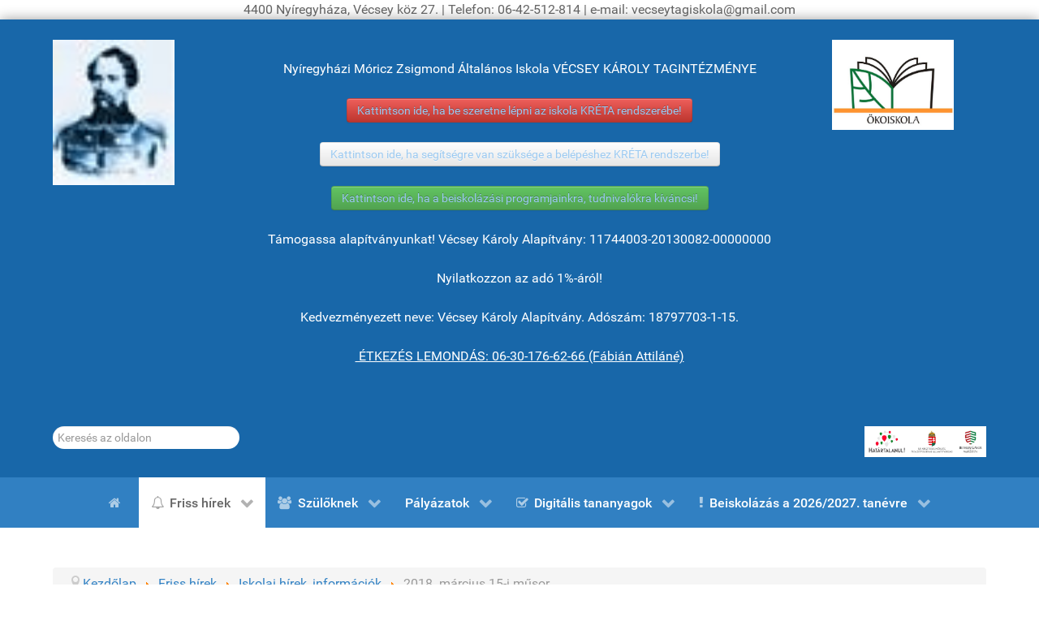

--- FILE ---
content_type: text/html; charset=utf-8
request_url: http://www.vecsey-altisk.edu.hu/hirek/iskolai-hirek-informaciok/158-2018-marcius-15-i-musor.html
body_size: 58483
content:
<!DOCTYPE html>
<html lang="hu-HU" dir="ltr">
        <head>
    
            <meta name="viewport" content="width=device-width, initial-scale=1.0">
        <meta http-equiv="X-UA-Compatible" content="IE=edge" />
        

        
            
         <meta charset="utf-8" />
	<base href="http://www.vecsey-altisk.edu.hu/hirek/iskolai-hirek-informaciok/158-2018-marcius-15-i-musor.html" />
	<meta name="keywords" content="Vécsey vécsey vecsey Vecsey Vécsei vécsey nyíregyháza Nyíregyháza Nyiregyháza nyiregyháza nyiregy iskola Iskola tagintézmény Tagintézmény nyíregyházi iskola Nyíregyházi nyiregyi nyíregyi nyiregyházi Nyiregyházi általános Általános" />
	<meta name="author" content="Veres László" />
	<meta name="description" content="A Nyíregyházi Móricz Zsigmond Általános Iskola Vécsey Károly Tagintézménye hivatalos weboldala" />
	<title>2018. március 15-i műsor</title>
	<link href="http://www.vecsey-altisk.sulinet.hu/hirek/iskolai-hirek-informaciok/158-2018-marcius-15-i-musor.html" rel="canonical" />
	<link href="http://www.vecsey-altisk.edu.hu/component/search/?Itemid=118&amp;catid=9&amp;id=158&amp;format=opensearch" rel="search" title="Keresés Nyíregyházi Móricz Zsigmond Általános Iskola Vécsey Károly Tagintézménye" type="application/opensearchdescription+xml" />
	<link href="/favicon.ico" rel="shortcut icon" type="image/vnd.microsoft.icon" />
	<link href="/media/gantry5/engines/nucleus/css-compiled/nucleus.css" rel="stylesheet" />
	<link href="/templates/g5_hydrogen/custom/css-compiled/hydrogen_11.css" rel="stylesheet" />
	<link href="/media/gantry5/assets/css/bootstrap-gantry.css" rel="stylesheet" />
	<link href="/media/gantry5/engines/nucleus/css-compiled/joomla.css" rel="stylesheet" />
	<link href="/media/jui/css/icomoon.css" rel="stylesheet" />
	<link href="/media/gantry5/assets/css/font-awesome.min.css" rel="stylesheet" />
	<link href="/templates/g5_hydrogen/custom/css-compiled/hydrogen-joomla_11.css" rel="stylesheet" />
	<link href="/templates/g5_hydrogen/custom/css-compiled/custom_11.css" rel="stylesheet" />
	<link href="/templates/g5_hydrogen/custom/fonts/octicons/octicons.css" rel="stylesheet" />
	<link href="/templates/g5_hydrogen/custom/uikit/css/uikit.min.css" rel="stylesheet" />
	<link href="/plugins/editors-xtd/edsanimate/assets/animate-animo.css" rel="stylesheet" />
	<style>
div.mod_search95 input[type="search"]{ width:auto; }
            #g-navigation.g-fixed-element {
                position: fixed;
                width: 100%;
                top: 0;
                left: 0;
                z-index: 1003;
            }
        
	</style>
	<script type="application/json" class="joomla-script-options new">{"csrf.token":"329f7569b3d9fcc9e1d6d8547da93719","system.paths":{"root":"","base":""}}</script>
	<script src="/media/jui/js/jquery.min.js?8e965221367f108df99111d013681d99"></script>
	<script src="/media/jui/js/jquery-noconflict.js?8e965221367f108df99111d013681d99"></script>
	<script src="/media/jui/js/jquery-migrate.min.js?8e965221367f108df99111d013681d99"></script>
	<script src="/media/system/js/caption.js?8e965221367f108df99111d013681d99"></script>
	<script src="/media/jui/js/bootstrap.min.js?8e965221367f108df99111d013681d99"></script>
	<!--[if lt IE 9]><script src="/media/system/js/html5fallback.js?8e965221367f108df99111d013681d99"></script><![endif]-->
	<script src="https://www.googletagmanager.com/gtag/js?id=UA-86924584-2" async></script>
	<script src="/media/system/js/mootools-core.js?8e965221367f108df99111d013681d99"></script>
	<script src="/media/system/js/core.js?8e965221367f108df99111d013681d99"></script>
	<script src="/plugins/system/edsanimate/assets/jquery.ba-throttle-debounce.min.js"></script>
	<script src="/plugins/editors-xtd/edsanimate/assets/animo.min.js"></script>
	<script src="/plugins/system/edsanimate/assets/viewportchecker.js"></script>
	<script src="/plugins/system/edsanimate/assets/edsanimate.js"></script>
	<script src="/plugins/system/edsanimate/assets/edsanimate.site.js"></script>
	<script>
jQuery(window).on('load',  function() {
				new JCaption('img.caption');
			});      window.dataLayer = window.dataLayer || [];
      function gtag(){dataLayer.push(arguments);}
      gtag('js', new Date());

      gtag('config', 'UA-86924584-2');

          
				var edsScrollOffset = "75";
				var edsHideOverflowX = "1";
				var edsHideOverflowY = "0";					
			
	</script>

    
                    <div align="center">4400 Nyíregyháza, Vécsey köz 27. | Telefon: 06-42-512-814 | e-mail: vecseytagiskola@gmail.com</div>
            
</head>

    <body class="gantry site com_content view-article no-layout no-task dir-ltr itemid-118 outline-11 g-offcanvas-left g-default g-style-preset2">
        
                    

        <div id="g-offcanvas"  data-g-offcanvas-swipe="1" data-g-offcanvas-css3="1">
                        <div class="g-grid">                        

        <div class="g-block size-100">
             <div id="mobile-menu-3749-particle" class="g-content g-particle">            <div id="g-mobilemenu-container" data-g-menu-breakpoint="48rem"></div>
            </div>
        </div>
            </div>
    </div>
        <div id="g-page-surround">
            <div class="g-offcanvas-hide g-offcanvas-toggle" role="navigation" data-offcanvas-toggle aria-controls="g-offcanvas" aria-expanded="false"><i class="fa fa-fw fa-bars"></i></div>                        

                                            
                <header id="g-header">
                <div class="g-container">                                <div class="g-grid">                        

        <div class="g-block size-20">
             <div id="logo-2190-particle" class="g-content g-particle">            <a href="/" target="_self" title="Gróf Vécsey Károly" aria-label="Gróf Vécsey Károly" rel="home" class="gantry-logo">
                        <img src="/templates/g5_hydrogen/custom/images/vecsey_top1.jpg"  alt="Gróf Vécsey Károly" />
            </a>
            </div>
        </div>
                    

        <div class="g-block size-60">
             <div class="g-content">
                                    <div class="platform-content"><div class="moduletable ">
						

<div class="custom"  >
	<p style="text-align: center;">Ny&iacute;regyh&aacute;zi M&oacute;ricz Zsigmond &Aacute;ltal&aacute;nos Iskola V&Eacute;CSEY K&Aacute;ROLY TAGINT&Eacute;ZM&Eacute;NYE</p>
<p style="text-align: center;"><a href="https://klik033423003.e-kreta.hu/Adminisztracio/Login" class="btn btn-danger">Kattintson ide, ha be szeretne l&eacute;pni az iskola KR&Eacute;TA rendszer&eacute;be!</a></p>
<p style="text-align: center;"><a href="https://tudasbazis.ekreta.hu/pages/viewpage.action?pageId=4065001" class="btn btn-default">Kattintson ide, ha seg&iacute;ts&eacute;gre van sz&uuml;ks&eacute;ge a bel&eacute;p&eacute;shez KR&Eacute;TA rendszerbe!</a></p>
<p style="text-align: center;"><a href="/beiskol&aacute;z&aacute;s-a-2026-2027-tan&eacute;vre/beiaskol&aacute;z&aacute;si-programok.html" class="btn btn-success">Kattintson ide, ha a beiskol&aacute;z&aacute;si programjainkra, tudnival&oacute;kra k&iacute;v&aacute;ncsi!</a></p>
<p style="text-align: center;">T&aacute;mogassa alap&iacute;tv&aacute;nyunkat! V&eacute;csey K&aacute;roly Alap&iacute;tv&aacute;ny: 11744003-20130082-00000000</p>
<p style="text-align: center;">Nyilatkozzon az ad&oacute; 1%-&aacute;r&oacute;l!</p>
<p style="text-align: center;">Kedvezm&eacute;nyezett neve: V&eacute;csey K&aacute;roly Alap&iacute;tv&aacute;ny. Ad&oacute;sz&aacute;m: 18797703-1-15.</p>
<p style="text-align: center;"><span style="text-decoration: underline;">&nbsp;&Eacute;TKEZ&Eacute;S LEMOND&Aacute;S: 06-30-176-62-66 (F&aacute;bi&aacute;n Attil&aacute;n&eacute;)</span></p></div>
		</div></div>
            
        </div>
        </div>
                    

        <div class="g-block size-20">
             <div id="logo-6906-particle" class="g-content g-particle">            <a href="https://www.okoiskola.hu" target="_self" title="ÖKOISKOLA" aria-label="ÖKOISKOLA"  class="gantry-logo">
                        <img src="/images/okoiskola_logo.jpg"  alt="ÖKOISKOLA" />
            </a>
            </div>
        </div>
            </div>
                            <div class="g-grid">                        

        <div class="g-block size-70">
             <div class="g-content">
                                    <div class="platform-content"><div class="moduletable ">
						<div class="search mod_search95">
	<form action="/hirek/iskolai-hirek-informaciok.html" method="post" class="form-inline" role="search">
		<label for="mod-search-searchword95" class="element-invisible">Keresés...</label> <input name="searchword" id="mod-search-searchword95" maxlength="200"  class="inputbox search-query input-medium" type="search" size="25" placeholder="Keresés az oldalon" />		<input type="hidden" name="task" value="search" />
		<input type="hidden" name="option" value="com_search" />
		<input type="hidden" name="Itemid" value="118" />
	</form>
</div>
		</div></div>
            
        </div>
        </div>
                    

        <div class="g-block size-30 align-right">
             <div id="logo-5861-particle" class="g-content g-particle">            <a href="http://www.vecsey-altisk.edu.hu/palyazatok/hatartalanul.html" target="_self" title="HATÁRTALANUL!" aria-label="HATÁRTALANUL!"  class="gantry-logo">
                        <img src="/images/harmas_logo_hatartalanul.jpg"  alt="HATÁRTALANUL!" />
            </a>
            </div>
        </div>
            </div>
            </div>
        
    </header>
                                
                <section id="g-navigation">
                <div class="g-container">                                <div class="g-grid">                        

        <div class="g-block size-100">
             <div id="menu-2884-particle" class="g-content g-particle">            <nav class="g-main-nav" data-g-hover-expand="true">
        <ul class="g-toplevel">
                                                                                                                
        
                
        
                
        
        <li class="g-menu-item g-menu-item-type-component g-menu-item-101 g-standard  ">
                            <a class="g-menu-item-container" href="/home.html" title="Kezdőlap" aria-label="Kezdőlap">
                                                <i class="fa fa-home" aria-hidden="true"></i>
                                                    <span class="g-menu-item-content">
                            
                    </span>
                                                </a>
                                </li>
    
                                                                                                
        
                
        
                
        
        <li class="g-menu-item g-menu-item-type-component g-menu-item-117 g-parent active g-fullwidth g-menu-item-link-parent " style="position: relative;">
                            <a class="g-menu-item-container" href="/hirek.html">
                                                <i class="fa fa-bell-o" aria-hidden="true"></i>
                                                    <span class="g-menu-item-content">
                                    <span class="g-menu-item-title">Friss hírek</span>
            
                    </span>
                    <span class="g-menu-parent-indicator" data-g-menuparent=""></span>                            </a>
                                                                            <ul class="g-dropdown g-inactive g-zoom g-dropdown-right" style="width:15em;" data-g-item-width="15em">
            <li class="g-dropdown-column">
                        <div class="g-grid">
                        <div class="g-block size-100">
            <ul class="g-sublevel">
                <li class="g-level-1 g-go-back">
                    <a class="g-menu-item-container" href="#" data-g-menuparent=""><span>Back</span></a>
                </li>
                                                                                                                    
        
                
        
                
        
        <li class="g-menu-item g-menu-item-type-component g-menu-item-118 active  ">
                            <a class="g-menu-item-container" href="/hirek/iskolai-hirek-informaciok.html">
                                                <i class="fa fa-book" aria-hidden="true"></i>
                                                    <span class="g-menu-item-content">
                                    <span class="g-menu-item-title">Iskolai hírek, információk</span>
            
                    </span>
                                                </a>
                                </li>
    
                                                                                                
        
                
        
                
        
        <li class="g-menu-item g-menu-item-type-component g-menu-item-384  ">
                            <a class="g-menu-item-container" href="/hirek/2025-2026-tanév-képei.html">
                                                                <span class="g-menu-item-content">
                                    <span class="g-menu-item-title">2025-2026. tanév képei</span>
            
                    </span>
                                                </a>
                                </li>
    
                                                                                                
        
                
        
                
        
        <li class="g-menu-item g-menu-item-type-component g-menu-item-380  ">
                            <a class="g-menu-item-container" href="/hirek/2024-2025-tanév-képei.html">
                                                                <span class="g-menu-item-content">
                                    <span class="g-menu-item-title">2024-2025. tanév képei</span>
            
                    </span>
                                                </a>
                                </li>
    
                                                                                                
        
                
        
                
        
        <li class="g-menu-item g-menu-item-type-component g-menu-item-377  ">
                            <a class="g-menu-item-container" href="/hirek/2023-2024-tanév-képei.html">
                                                                <span class="g-menu-item-content">
                                    <span class="g-menu-item-title">2023-2024. tanév képei</span>
            
                    </span>
                                                </a>
                                </li>
    
                                                                                                
        
                
        
                
        
        <li class="g-menu-item g-menu-item-type-component g-menu-item-374  ">
                            <a class="g-menu-item-container" href="/hirek/2022-2023-tanév-képei.html">
                                                                <span class="g-menu-item-content">
                                    <span class="g-menu-item-title">2022-2023. tanév képei</span>
            
                    </span>
                                                </a>
                                </li>
    
                                                                                                
        
                
        
                
        
        <li class="g-menu-item g-menu-item-type-component g-menu-item-349  ">
                            <a class="g-menu-item-container" href="/hirek/2021-2022-tanev-kepei.html">
                                                                <span class="g-menu-item-content">
                                    <span class="g-menu-item-title">2021-2022. tanév képei</span>
            
                    </span>
                                                </a>
                                </li>
    
    
            </ul>
        </div>
            </div>

            </li>
        </ul>
            </li>
    
                                                                                                
        
                
        
                
        
        <li class="g-menu-item g-menu-item-type-heading g-menu-item-199 g-parent g-standard  " style="position: relative;">
                            <div class="g-menu-item-container" data-g-menuparent="">                                    <i class="fa fa-group" aria-hidden="true"></i>
                                                                            <span class="g-nav-header g-menu-item-content">            <span class="g-menu-item-title">Szülőknek</span>
            </span>
                                        <span class="g-menu-parent-indicator"></span>                            </div>                                                                <ul class="g-dropdown g-inactive g-zoom g-dropdown-right" style="width:17em;" data-g-item-width="17em">
            <li class="g-dropdown-column">
                        <div class="g-grid">
                        <div class="g-block size-100">
            <ul class="g-sublevel">
                <li class="g-level-1 g-go-back">
                    <a class="g-menu-item-container" href="#" data-g-menuparent=""><span>Back</span></a>
                </li>
                                                                                                                    
        
                
        
                
        
        <li class="g-menu-item g-menu-item-type-component g-menu-item-177 g-parent g-menu-item-link-parent ">
                            <a class="g-menu-item-container" href="/szuloknek/kapcsolat.html">
                                                <i class="fa fa-envelope" aria-hidden="true"></i>
                                                    <span class="g-menu-item-content">
                                    <span class="g-menu-item-title">Kapcsolat</span>
            
                    </span>
                    <span class="g-menu-parent-indicator" data-g-menuparent=""></span>                            </a>
                                                                            <ul class="g-dropdown g-inactive g-zoom g-dropdown-right">
            <li class="g-dropdown-column">
                        <div class="g-grid">
                        <div class="g-block size-100">
            <ul class="g-sublevel">
                <li class="g-level-2 g-go-back">
                    <a class="g-menu-item-container" href="#" data-g-menuparent=""><span>Back</span></a>
                </li>
                                                                                                                    
        
                
        
                
        
        <li class="g-menu-item g-menu-item-type-component g-menu-item-178  ">
                            <a class="g-menu-item-container" href="/szuloknek/kapcsolat/titkarsag.html">
                                                                <span class="g-menu-item-content">
                                    <span class="g-menu-item-title">Titkárság</span>
            
                    </span>
                                                </a>
                                </li>
    
                                                                                                
        
                
        
                
        
        <li class="g-menu-item g-menu-item-type-component g-menu-item-179  ">
                            <a class="g-menu-item-container" href="/szuloknek/kapcsolat/iskolavezetes.html">
                                                                <span class="g-menu-item-content">
                                    <span class="g-menu-item-title">Iskolavezetés</span>
            
                    </span>
                                                </a>
                                </li>
    
    
            </ul>
        </div>
            </div>

            </li>
        </ul>
            </li>
    
                                                                                                
        
                
        
                
        
        <li class="g-menu-item g-menu-item-type-component g-menu-item-171  ">
                            <a class="g-menu-item-container" href="/szuloknek/dokumentumok.html">
                                                <i class="fa fa-download" aria-hidden="true"></i>
                                                    <span class="g-menu-item-content">
                                    <span class="g-menu-item-title">Dokumentumok</span>
            
                    </span>
                                                </a>
                                </li>
    
                                                                                                
        
                
        
                
        
        <li class="g-menu-item g-menu-item-type-component g-menu-item-214  ">
                            <a class="g-menu-item-container" href="/szuloknek/tanaraink-egyeni-fogadoorai.html">
                                                <i class="fa fa-clock-o" aria-hidden="true"></i>
                                                    <span class="g-menu-item-content">
                                    <span class="g-menu-item-title">Tanáraink egyéni fogadóórái</span>
            
                    </span>
                                                </a>
                                </li>
    
                                                                                                
                                                                                                                                
                
        
                
        
        <li class="g-menu-item g-menu-item-type-url g-menu-item-251  ">
                            <a class="g-menu-item-container" href="https://www.kir.hu/okmfit/tanulo.aspx" target="_blank" rel="noopener&#x20;noreferrer">
                                                <i class="fa fa-area-chart" aria-hidden="true"></i>
                                                    <span class="g-menu-item-content">
                                    <span class="g-menu-item-title">Tanulói jelentés - Mérések</span>
            
                    </span>
                                                </a>
                                </li>
    
                                                                                                
        
                
        
                
        
        <li class="g-menu-item g-menu-item-type-component g-menu-item-268  ">
                            <a class="g-menu-item-container" href="/szuloknek/etika-hit-es-erkolcstan.html">
                                                <i class="fa fa-header" aria-hidden="true"></i>
                                                    <span class="g-menu-item-content">
                                    <span class="g-menu-item-title">Etika/Hit- és erkölcstan</span>
            
                    </span>
                                                </a>
                                </li>
    
                                                                                                
        
                
        
                
        
        <li class="g-menu-item g-menu-item-type-heading g-menu-item-181 g-parent  " style="position: relative;">
                            <div class="g-menu-item-container" data-g-menuparent="">                                    <i class="fa fa-history" aria-hidden="true"></i>
                                                                            <span class="g-nav-header g-menu-item-content">            <span class="g-menu-item-title">Archívum</span>
            </span>
                                        <span class="g-menu-parent-indicator"></span>                            </div>                                                                <ul class="g-dropdown g-inactive g-zoom g-dropdown-right" style="width:15em;" data-g-item-width="15em">
            <li class="g-dropdown-column">
                        <div class="g-grid">
                        <div class="g-block size-100">
            <ul class="g-sublevel">
                <li class="g-level-2 g-go-back">
                    <a class="g-menu-item-container" href="#" data-g-menuparent=""><span>Back</span></a>
                </li>
                                                                                                                    
        
                
        
                
        
        <li class="g-menu-item g-menu-item-type-component g-menu-item-155 g-parent g-menu-item-link-parent ">
                            <a class="g-menu-item-container" href="/szuloknek/archivum/videoarchivum.html">
                                                <i class="fa fa-file-video-o" aria-hidden="true"></i>
                                                    <span class="g-menu-item-content">
                                    <span class="g-menu-item-title">Videóarchívum</span>
            
                    </span>
                    <span class="g-menu-parent-indicator" data-g-menuparent=""></span>                            </a>
                                                                            <ul class="g-dropdown g-inactive g-zoom g-dropdown-right">
            <li class="g-dropdown-column">
                        <div class="g-grid">
                        <div class="g-block size-100">
            <ul class="g-sublevel">
                <li class="g-level-3 g-go-back">
                    <a class="g-menu-item-container" href="#" data-g-menuparent=""><span>Back</span></a>
                </li>
                                                                                                                    
        
                
        
                
        
        <li class="g-menu-item g-menu-item-type-component g-menu-item-202  ">
                            <a class="g-menu-item-container" href="/szuloknek/archivum/videoarchivum/2016-2017-tanev-videok.html">
                                                <i class="fa fa-video-camera" aria-hidden="true"></i>
                                                    <span class="g-menu-item-content">
                                    <span class="g-menu-item-title">2016-2017. tanév</span>
            
                    </span>
                                                </a>
                                </li>
    
    
            </ul>
        </div>
            </div>

            </li>
        </ul>
            </li>
    
                                                                                                
        
                
        
                
        
        <li class="g-menu-item g-menu-item-type-component g-menu-item-120 g-parent g-menu-item-link-parent ">
                            <a class="g-menu-item-container" href="/szuloknek/archivum/hirarchivum.html">
                                                <i class="fa fa-newspaper-o" aria-hidden="true"></i>
                                                    <span class="g-menu-item-content">
                                    <span class="g-menu-item-title">Hírarchívum</span>
            
                    </span>
                    <span class="g-menu-parent-indicator" data-g-menuparent=""></span>                            </a>
                                                                            <ul class="g-dropdown g-inactive g-zoom g-dropdown-right">
            <li class="g-dropdown-column">
                        <div class="g-grid">
                        <div class="g-block size-100">
            <ul class="g-sublevel">
                <li class="g-level-3 g-go-back">
                    <a class="g-menu-item-container" href="#" data-g-menuparent=""><span>Back</span></a>
                </li>
                                                                                                                    
        
                
        
                
        
        <li class="g-menu-item g-menu-item-type-component g-menu-item-269  ">
                            <a class="g-menu-item-container" href="/szuloknek/archivum/hirarchivum/versenyeredmenyek.html">
                                                <i class="fa fa-trophy" aria-hidden="true"></i>
                                                    <span class="g-menu-item-content">
                                    <span class="g-menu-item-title">Versenyeredmények</span>
            
                    </span>
                                                </a>
                                </li>
    
    
            </ul>
        </div>
            </div>

            </li>
        </ul>
            </li>
    
                                                                                                
        
                
        
                
        
        <li class="g-menu-item g-menu-item-type-component g-menu-item-151 g-parent g-menu-item-link-parent " style="position: relative;">
                            <a class="g-menu-item-container" href="/szuloknek/archivum/keparhivum.html">
                                                <i class="fa fa-picture-o" aria-hidden="true"></i>
                                                    <span class="g-menu-item-content">
                                    <span class="g-menu-item-title">Képarchívum</span>
            
                    </span>
                    <span class="g-menu-parent-indicator" data-g-menuparent=""></span>                            </a>
                                                                            <ul class="g-dropdown g-inactive g-zoom g-dropdown-right" style="width:15em;" data-g-item-width="15em">
            <li class="g-dropdown-column">
                        <div class="g-grid">
                        <div class="g-block size-100">
            <ul class="g-sublevel">
                <li class="g-level-3 g-go-back">
                    <a class="g-menu-item-container" href="#" data-g-menuparent=""><span>Back</span></a>
                </li>
                                                                                                                    
        
                
        
                
        
        <li class="g-menu-item g-menu-item-type-component g-menu-item-152  ">
                            <a class="g-menu-item-container" href="/szuloknek/archivum/keparhivum/proba.html">
                                                                <span class="g-menu-item-content">
                                    <span class="g-menu-item-title">2015-2016. tanév</span>
            
                    </span>
                                                </a>
                                </li>
    
                                                                                                
        
                
        
                
        
        <li class="g-menu-item g-menu-item-type-component g-menu-item-153  ">
                            <a class="g-menu-item-container" href="/szuloknek/archivum/keparhivum/2014-2015-tanev.html">
                                                                <span class="g-menu-item-content">
                                    <span class="g-menu-item-title">2014-2015. tanév</span>
            
                    </span>
                                                </a>
                                </li>
    
                                                                                                
        
                
        
                
        
        <li class="g-menu-item g-menu-item-type-component g-menu-item-154  ">
                            <a class="g-menu-item-container" href="/szuloknek/archivum/keparhivum/2013-2014-tanev.html">
                                                                <span class="g-menu-item-content">
                                    <span class="g-menu-item-title">2013-2014. tanév</span>
            
                    </span>
                                                </a>
                                </li>
    
                                                                                                
        
                
        
                
        
        <li class="g-menu-item g-menu-item-type-component g-menu-item-195  ">
                            <a class="g-menu-item-container" href="/szuloknek/archivum/keparhivum/2016-2017-tanev-kepei.html">
                                                <i class="fa fa-camera" aria-hidden="true"></i>
                                                    <span class="g-menu-item-content">
                                    <span class="g-menu-item-title">2016-2017. tanév</span>
            
                    </span>
                                                </a>
                                </li>
    
                                                                                                
        
                
        
                
        
        <li class="g-menu-item g-menu-item-type-component g-menu-item-283  ">
                            <a class="g-menu-item-container" href="/szuloknek/archivum/keparhivum/2017-2018-tanev-kepei.html">
                                                                <span class="g-menu-item-content">
                                    <span class="g-menu-item-title">2017-2018. tanév képei</span>
            
                    </span>
                                                </a>
                                </li>
    
                                                                                                
        
                
        
                
        
        <li class="g-menu-item g-menu-item-type-component g-menu-item-303  ">
                            <a class="g-menu-item-container" href="/szuloknek/archivum/keparhivum/2018-2019-tanev-kepei.html">
                                                                <span class="g-menu-item-content">
                                    <span class="g-menu-item-title">2018-2019. tanév képei</span>
            
                    </span>
                                                </a>
                                </li>
    
                                                                                                
        
                
        
                
        
        <li class="g-menu-item g-menu-item-type-component g-menu-item-330  ">
                            <a class="g-menu-item-container" href="/szuloknek/archivum/keparhivum/2020-2021-tanev-kepei.html">
                                                                <span class="g-menu-item-content">
                                    <span class="g-menu-item-title">2020-2021. tanév képei</span>
            
                    </span>
                                                </a>
                                </li>
    
    
            </ul>
        </div>
            </div>

            </li>
        </ul>
            </li>
    
                                                                                                
        
                
        
                
        
        <li class="g-menu-item g-menu-item-type-url g-menu-item-182  ">
                            <a class="g-menu-item-container" href="http://www.vecsey-altisk.sulinet.hu/old">
                                                <i class="fa fa-institution" aria-hidden="true"></i>
                                                    <span class="g-menu-item-content">
                                    <span class="g-menu-item-title">Régi honlap</span>
            
                    </span>
                                                </a>
                                </li>
    
    
            </ul>
        </div>
            </div>

            </li>
        </ul>
            </li>
    
    
            </ul>
        </div>
            </div>

            </li>
        </ul>
            </li>
    
                                                                                                
        
                
        
                
        
        <li class="g-menu-item g-menu-item-type-heading g-menu-item-292 g-parent g-standard  " style="position: relative;">
                            <div class="g-menu-item-container" data-g-menuparent="">                                                                            <span class="g-nav-header g-menu-item-content">            <span class="g-menu-item-title">Pályázatok</span>
            </span>
                                        <span class="g-menu-parent-indicator"></span>                            </div>                                                                <ul class="g-dropdown g-inactive g-zoom g-dropdown-right" style="width:15em;" data-g-item-width="15em">
            <li class="g-dropdown-column">
                        <div class="g-grid">
                        <div class="g-block size-100">
            <ul class="g-sublevel">
                <li class="g-level-1 g-go-back">
                    <a class="g-menu-item-container" href="#" data-g-menuparent=""><span>Back</span></a>
                </li>
                                                                                                                    
        
                
        
                
        
        <li class="g-menu-item g-menu-item-type-component g-menu-item-293  ">
                            <a class="g-menu-item-container" href="/palyazatok/efop-3-1-5-2017.html">
                                                                <span class="g-menu-item-content">
                                    <span class="g-menu-item-title">EFOP-3.1.5-2017</span>
            
                    </span>
                                                </a>
                                </li>
    
                                                                                                
        
                
        
                
        
        <li class="g-menu-item g-menu-item-type-component g-menu-item-294  ">
                            <a class="g-menu-item-container" href="/palyazatok/efop-1-8-5-17.html">
                                                                <span class="g-menu-item-content">
                                    <span class="g-menu-item-title">EFOP-1.8.5-17-2017-00327</span>
            
                    </span>
                                                </a>
                                </li>
    
                                                                                                
        
                
        
                
        
        <li class="g-menu-item g-menu-item-type-component g-menu-item-297  ">
                            <a class="g-menu-item-container" href="/palyazatok/hatartalanul.html">
                                                                <span class="g-menu-item-content">
                                    <span class="g-menu-item-title">Határtalanul!</span>
            
                    </span>
                                                </a>
                                </li>
    
                                                                                                
        
                
        
                
        
        <li class="g-menu-item g-menu-item-type-component g-menu-item-357  ">
                            <a class="g-menu-item-container" href="/palyazatok/okoiskola-palyazat.html">
                                                                <span class="g-menu-item-content">
                                    <span class="g-menu-item-title">Ökoiskola pályázat</span>
            
                    </span>
                                                </a>
                                </li>
    
                                                                                                
        
                
        
                
        
        <li class="g-menu-item g-menu-item-type-component g-menu-item-383  ">
                            <a class="g-menu-item-container" href="/palyazatok/spacebuzz.html">
                                                                <span class="g-menu-item-content">
                                    <span class="g-menu-item-title">Spacebuzz</span>
            
                    </span>
                                                </a>
                                </li>
    
    
            </ul>
        </div>
            </div>

            </li>
        </ul>
            </li>
    
                                                                                                
        
                
        
                
        
        <li class="g-menu-item g-menu-item-type-heading g-menu-item-194 g-parent g-standard  " style="position: relative;">
                            <div class="g-menu-item-container" data-g-menuparent="">                                    <i class="fa fa-check-square-o" aria-hidden="true"></i>
                                                                            <span class="g-nav-header g-menu-item-content">            <span class="g-menu-item-title">Digitális tananyagok</span>
            </span>
                                        <span class="g-menu-parent-indicator"></span>                            </div>                                                                <ul class="g-dropdown g-inactive g-zoom g-dropdown-right" style="width:15em;" data-g-item-width="15em">
            <li class="g-dropdown-column">
                        <div class="g-grid">
                        <div class="g-block size-100">
            <ul class="g-sublevel">
                <li class="g-level-1 g-go-back">
                    <a class="g-menu-item-container" href="#" data-g-menuparent=""><span>Back</span></a>
                </li>
                                                                                                                    
        
                
        
                
        
        <li class="g-menu-item g-menu-item-type-component g-menu-item-316  ">
                            <a class="g-menu-item-container" href="/2019-2020-tanev/okostankonyvek.html">
                                                                <span class="g-menu-item-content">
                                    <span class="g-menu-item-title">Okostankönyvek</span>
            
                    </span>
                                                </a>
                                </li>
    
                                                                                                
        
                
        
                
        
        <li class="g-menu-item g-menu-item-type-component g-menu-item-317  ">
                            <a class="g-menu-item-container" href="/2019-2020-tanev/feladattar.html">
                                                                <span class="g-menu-item-content">
                                    <span class="g-menu-item-title">Feladattár</span>
            
                    </span>
                                                </a>
                                </li>
    
    
            </ul>
        </div>
            </div>

            </li>
        </ul>
            </li>
    
                                                                                                
        
                
        
                
        
        <li class="g-menu-item g-menu-item-type-heading g-menu-item-385 g-parent g-standard  " style="position: relative;">
                            <div class="g-menu-item-container" data-g-menuparent="">                                    <i class="fa fa-exclamation" aria-hidden="true"></i>
                                                                            <span class="g-nav-header g-menu-item-content">            <span class="g-menu-item-title">Beiskolázás a 2026/2027. tanévre</span>
            </span>
                                        <span class="g-menu-parent-indicator"></span>                            </div>                                                                <ul class="g-dropdown g-inactive g-zoom g-dropdown-right" style="width:17em;" data-g-item-width="17em">
            <li class="g-dropdown-column">
                        <div class="g-grid">
                        <div class="g-block size-100">
            <ul class="g-sublevel">
                <li class="g-level-1 g-go-back">
                    <a class="g-menu-item-container" href="#" data-g-menuparent=""><span>Back</span></a>
                </li>
                                                                                                                    
        
                
        
                
        
        <li class="g-menu-item g-menu-item-type-component g-menu-item-348  ">
                            <a class="g-menu-item-container" href="/beiskolázás-a-2026-2027-tanévre/arculati-film-vecsey.html">
                                                                <span class="g-menu-item-content">
                                    <span class="g-menu-item-title">Arculati kisfilmünk</span>
            
                    </span>
                                                </a>
                                </li>
    
                                                                                                
        
                
        
                
        
        <li class="g-menu-item g-menu-item-type-component g-menu-item-386  ">
                            <a class="g-menu-item-container" href="/beiskolázás-a-2026-2027-tanévre/jelentkezzen-a-levelező-listánkra.html">
                                                                <span class="g-menu-item-content">
                                    <span class="g-menu-item-title">Jelentkezzen a levelező listánkra!</span>
            
                    </span>
                                                </a>
                                </li>
    
                                                                                                
        
                
        
                
        
        <li class="g-menu-item g-menu-item-type-component g-menu-item-387  ">
                            <a class="g-menu-item-container" href="/">
                                                                <span class="g-menu-item-content">
                                    <span class="g-menu-item-title">Beiskolázási programok</span>
            
                    </span>
                                                </a>
                                </li>
    
    
            </ul>
        </div>
            </div>

            </li>
        </ul>
            </li>
    
    
        </ul>
    </nav>
            </div>
        </div>
            </div>
            </div>
        
    </section>
                                
                <main id="g-main">
                <div class="g-container">                                <div class="g-grid">                        

        <div class="g-block size-100">
             <div class="g-content">
                                    <div class="platform-content"><div class="moduletable ">
						<div aria-label="Breadcrumbs" role="navigation">
	<ul itemscope itemtype="https://schema.org/BreadcrumbList" class="breadcrumb">
					<li class="active">
				<span class="divider icon-location"></span>
			</li>
		
						<li itemprop="itemListElement" itemscope itemtype="https://schema.org/ListItem">
											<a itemprop="item" href="/" class="pathway"><span itemprop="name">Kezdőlap</span></a>
					
											<span class="divider">
							<img src="/media/system/images/arrow.png" alt="" />						</span>
										<meta itemprop="position" content="1">
				</li>
							<li itemprop="itemListElement" itemscope itemtype="https://schema.org/ListItem">
											<a itemprop="item" href="/hirek.html" class="pathway"><span itemprop="name">Friss hírek</span></a>
					
											<span class="divider">
							<img src="/media/system/images/arrow.png" alt="" />						</span>
										<meta itemprop="position" content="2">
				</li>
							<li itemprop="itemListElement" itemscope itemtype="https://schema.org/ListItem">
											<a itemprop="item" href="/hirek/iskolai-hirek-informaciok.html" class="pathway"><span itemprop="name">Iskolai hírek, információk</span></a>
					
											<span class="divider">
							<img src="/media/system/images/arrow.png" alt="" />						</span>
										<meta itemprop="position" content="3">
				</li>
							<li itemprop="itemListElement" itemscope itemtype="https://schema.org/ListItem" class="active">
					<span itemprop="name">
						2018. március 15-i műsor					</span>
					<meta itemprop="position" content="4">
				</li>
				</ul>
</div>
		</div></div>
            
        </div>
        </div>
            </div>
                            <div class="g-grid">                        

        <div class="g-block size-100">
             <div class="g-content">
                                                            <div class="platform-content row-fluid"><div class="span12"><div class="item-page" itemscope itemtype="https://schema.org/Article">
	<meta itemprop="inLanguage" content="hu-HU" />
	
		
			<div class="page-header">
		<h2 itemprop="headline">
			2018. március 15-i műsor		</h2>
							</div>
							
<div class="icons">
	
					<div class="btn-group pull-right">
				<button class="btn dropdown-toggle" type="button" id="dropdownMenuButton-158" aria-label="Felhasználói eszközök"
				data-toggle="dropdown" aria-haspopup="true" aria-expanded="false">
					<span class="icon-cog" aria-hidden="true"></span>
					<span class="caret" aria-hidden="true"></span>
				</button>
								<ul class="dropdown-menu" aria-labelledby="dropdownMenuButton-158">
											<li class="print-icon"> <a href="/hirek/iskolai-hirek-informaciok/158-2018-marcius-15-i-musor.html?tmpl=component&amp;print=1&amp;layout=default" title="Cikk nyomtatása < 2018. március 15-i műsor >" onclick="window.open(this.href,'win2','status=no,toolbar=no,scrollbars=yes,titlebar=no,menubar=no,resizable=yes,width=640,height=480,directories=no,location=no'); return false;" rel="nofollow">			<span class="icon-print" aria-hidden="true"></span>
		Nyomtatás	</a> </li>
																<li class="email-icon"> <a href="/component/mailto/?tmpl=component&amp;template=g5_hydrogen&amp;link=4f5aea8b550c9751012b5742804a75354c4a0c76" title="Hivatkozás elküldése e-mailben egy ismerősnek" onclick="window.open(this.href,'win2','width=400,height=450,menubar=yes,resizable=yes'); return false;" rel="nofollow">			<span class="icon-envelope" aria-hidden="true"></span>
		E-mail	</a> </li>
														</ul>
			</div>
		
	</div>
			
		
						<dl class="article-info muted">

		
			<dt class="article-info-term">
									Részletek							</dt>

							<dd class="createdby" itemprop="author" itemscope itemtype="https://schema.org/Person">
					Írta: <span itemprop="name">Veres László</span>	</dd>
			
			
										<dd class="category-name">
																		Kategória: <a href="/hirek/iskolai-hirek-informaciok.html" itemprop="genre">Iskolai hírek, információk</a>							</dd>			
			
			
		
			</dl>
	
	
		
								<div itemprop="articleBody">
		<p style="text-align: justify;">2018. m&aacute;rcius 14-&eacute;n egy fantasztikus műsorral eml&eacute;kezt&uuml;nk a 48'-as m&aacute;rciusi esem&eacute;nyekre. V&aacute;ltozatos, &iacute;zgalmas koreogr&aacute;fi&aacute;t l&aacute;thattunk az 5.a &eacute;s 5.b oszt&aacute;lyos tanul&oacute;ink előad&aacute;s&aacute;ban, melyben helyet kapott a n&eacute;pt&aacute;nc, a vers, a n&eacute;pdal mellett m&eacute;g a rap zene (!!!) is!</p>
<p style="text-align: justify;">Nagyon l&aacute;tv&aacute;nyos sz&iacute;npadi előad&aacute;st l&aacute;ttunk, melyet a k&eacute;t oszt&aacute;lyfőn&ouml;k Pataki Krisztina &eacute;s Laczj&aacute;kn&eacute; G&aacute;rdus T&iacute;mea tan&iacute;tottak be. Nagyon b&uuml;szk&eacute;k vagyunk arra, hogy iskol&aacute;nk hagyom&aacute;nyrendszer&eacute;hez illeszkedően mi m&eacute;g mindig sz&iacute;npadk&eacute;pes, fordulatos, t&ouml;rt&eacute;nelmileg hiteles, &uuml;nnep&eacute;lyes műsorokat k&eacute;sz&iacute;t&uuml;nk. Ez a mostani is beleillet ebbe a sorba, ami&eacute;rt gratul&aacute;ci&oacute; illeti a fell&eacute;pő gyerekeket &eacute;s a műsort &ouml;ssze&aacute;ll&iacute;t&oacute; oszt&aacute;lyfőn&ouml;k&ouml;ket is.</p>
 
<p style="text-align: justify;">Az &eacute;nekkart Brecsk&aacute;n&eacute; L.Nagy &Eacute;va tan&aacute;rn&eacute;ni tan&iacute;totta be. A d&iacute;szletek elk&eacute;sz&iacute;t&eacute;se Seszt&aacute;kn&eacute; R&aacute;cz &Eacute;va &eacute;s Feh&eacute;r Ildik&oacute; tan&aacute;r n&eacute;nik k&eacute;z&uuml;gyess&eacute;g&eacute;t &eacute;s műv&eacute;szi fant&aacute;zi&aacute;j&aacute;t d&iacute;cs&eacute;rik. Munk&aacute;jukat Gur&aacute;ly Imre b&aacute;csi seg&iacute;tette. A sz&aacute;m&iacute;t&oacute;g&eacute;pes h&aacute;tt&eacute;rmunk&aacute;kat D&aacute;vida Csaba k&eacute;sz&iacute;tette el.</p>
<p style="text-align: justify;">Mindannyiuk munk&aacute;j&aacute;t k&ouml;sz&ouml;nj&uuml;k!</p>
<p style="text-align: justify;"><a href="/2016-2017-tanev/2017-2018-tanev-kepei/category/116-2018-marcius-15-i-musor">A k&eacute;peket Csaj&aacute;gi &Eacute;va n&eacute;ni &eacute;s Orosz Adrienne n&eacute;ni k&eacute;sz&iacute;tett&eacute;k!</a></p>
<p>&nbsp;</p>
<p><img src="/images/phocagallery/2017-2018.%20tan&eacute;v/2018.%20m&aacute;rcius%2015-i%20műsor/2018_marc_15_0060.jpg" alt="2018 marc 15 0060" /></p>
<p><img src="/images/phocagallery/2017-2018.%20tan&eacute;v/2018.%20m&aacute;rcius%2015-i%20műsor/2018_marc_15_0074.jpg" alt="2018 marc 15 0074" /></p>	</div>

											<dl class="article-info muted">

		
												<dd class="create">
					<span class="icon-calendar" aria-hidden="true"></span>
					<time datetime="2018-04-03T10:21:34+00:00" itemprop="dateCreated">
						Készült: 2018. április 03.					</time>
			</dd>			
			
										<dd class="hits">
					<span class="icon-eye-open" aria-hidden="true"></span>
					<meta itemprop="interactionCount" content="UserPageVisits:1741" />
					Találatok: 1741			</dd>						</dl>
					
							</div></div></div>
    
            
    </div>
        </div>
            </div>
            </div>
        
    </main>
                                
                <footer id="g-footer">
                <div class="g-container">                                <div class="g-grid">                        

        <div class="g-block size-40">
             <div id="copyright-6554-particle" class="g-content g-particle">            &copy;
        2026
    Vécsey
            </div>
        </div>
                    

        <div class="g-block size-30">
             <div class="spacer"></div>
        </div>
                    

        <div class="g-block size-30">
             <div id="branding-5275-particle" class="g-content g-particle">            <div class="g-branding branding">
    webmester: <a href="http://www.nyirinformatika.hu/" title="nyirinformatika.hu" class="g-powered-by">nyirinformatika.hu</a>
</div>
            </div>
        </div>
            </div>
            </div>
        
    </footer>
            
                        

        </div>
                    

                        <script type="text/javascript" src="/media/gantry5/assets/js/main.js"></script>
    <script type="text/javascript">
                (function($) {
                    $(window).load(function() {
                        var stickyOffset = $('#g-navigation').offset().top;
                        var stickyContainerHeight = $('#g-navigation').height();

                        $('#g-navigation').wrap( "<div class='g-fixed-container'>" );
                        $('.g-fixed-container').css("height", stickyContainerHeight);

                                                $(window).resize(function() {
                            if( $(window).width() < 768 && $('.g-fixed-container').length ) {
                                $('#g-navigation').unwrap();
                            }

                            if( $(window).width() > 767 && $('.g-fixed-container').length == 0 ) {
                                $('#g-navigation').wrap( "<div class='g-fixed-container'>" );
                                $('.g-fixed-container').css("height", stickyContainerHeight);
                            }
                        });
                        
                        $(window).scroll(function(){
                            var sticky = $('#g-navigation'),
                                scroll = $(window).scrollTop();

                            if (scroll > stickyOffset && $(window).width() > 767) sticky.addClass('g-fixed-element');
                            else sticky.removeClass('g-fixed-element');

                                                    });
                    });
                })(jQuery);
            </script>
    <script type="text/javascript" src="/templates/g5_hydrogen/custom/uikit/js/uikit.min.js"></script>
    

    

        
    </body>
</html>
